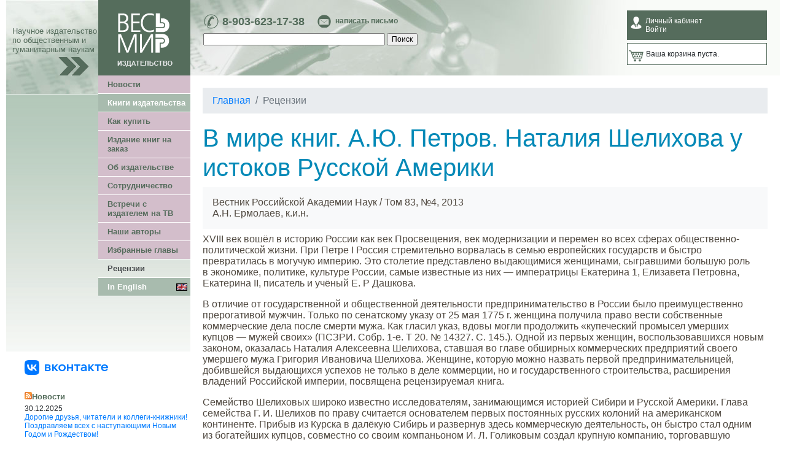

--- FILE ---
content_type: text/html; charset=utf-8
request_url: https://www.vesmirbooks.ru/press/2227/
body_size: 13237
content:
<!DOCTYPE html>
<html lang="ru">
<head>
<meta charset="utf-8">
<title>В мире книг. А.Ю. Петров. Наталия Шелихова у истоков Русской Америки - Издательство Весь Мир</title>
<meta http-equiv="Content-Type" content="text/html; charset=utf-8" />
<meta name="keywords" content="Издательство, Весь Мир, книги, издания, публикации, история, государственное управление, международные отношения, экономика, политология, философия, социология, страноведение, биографии, мемуары, религиоведение, культурология, литература" />
<meta name="description" content="XVIII век вошёл в&nbsp;историю России как век Просвещения, век модернизации и&nbsp;перемен во&nbsp;всех сферах общественно-политической жизни. При Петре I&nbsp;Россия стремительно ворвалась в&nbsp;семью европейских государств и&nbsp;быстро превратилась в&nbsp;могучую империю. Это столетие представлено" />
<script type="text/javascript" data-skip-moving="true">(function(w, d, n) {var cl = "bx-core";var ht = d.documentElement;var htc = ht ? ht.className : undefined;if (htc === undefined || htc.indexOf(cl) !== -1){return;}var ua = n.userAgent;if (/(iPad;)|(iPhone;)/i.test(ua)){cl += " bx-ios";}else if (/Android/i.test(ua)){cl += " bx-android";}cl += (/(ipad|iphone|android|mobile|touch)/i.test(ua) ? " bx-touch" : " bx-no-touch");cl += w.devicePixelRatio && w.devicePixelRatio >= 2? " bx-retina": " bx-no-retina";var ieVersion = -1;if (/AppleWebKit/.test(ua)){cl += " bx-chrome";}else if ((ieVersion = getIeVersion()) > 0){cl += " bx-ie bx-ie" + ieVersion;if (ieVersion > 7 && ieVersion < 10 && !isDoctype()){cl += " bx-quirks";}}else if (/Opera/.test(ua)){cl += " bx-opera";}else if (/Gecko/.test(ua)){cl += " bx-firefox";}if (/Macintosh/i.test(ua)){cl += " bx-mac";}ht.className = htc ? htc + " " + cl : cl;function isDoctype(){if (d.compatMode){return d.compatMode == "CSS1Compat";}return d.documentElement && d.documentElement.clientHeight;}function getIeVersion(){if (/Opera/i.test(ua) || /Webkit/i.test(ua) || /Firefox/i.test(ua) || /Chrome/i.test(ua)){return -1;}var rv = -1;if (!!(w.MSStream) && !(w.ActiveXObject) && ("ActiveXObject" in w)){rv = 11;}else if (!!d.documentMode && d.documentMode >= 10){rv = 10;}else if (!!d.documentMode && d.documentMode >= 9){rv = 9;}else if (d.attachEvent && !/Opera/.test(ua)){rv = 8;}if (rv == -1 || rv == 8){var re;if (n.appName == "Microsoft Internet Explorer"){re = new RegExp("MSIE ([0-9]+[\.0-9]*)");if (re.exec(ua) != null){rv = parseFloat(RegExp.$1);}}else if (n.appName == "Netscape"){rv = 11;re = new RegExp("Trident/.*rv:([0-9]+[\.0-9]*)");if (re.exec(ua) != null){rv = parseFloat(RegExp.$1);}}}return rv;}})(window, document, navigator);</script>


<link href="/bitrix/cache/css/ru/vesmir/kernel_main/kernel_main_v1.css?176362371328845" type="text/css"  rel="stylesheet" />
<link href="https://stackpath.bootstrapcdn.com/bootstrap/4.4.1/css/bootstrap.min.css" type="text/css"  rel="stylesheet" />
<link href="/bitrix/cache/css/ru/vesmir/page_0d1e42fbae507d58bfcf7fabfd518b82/page_0d1e42fbae507d58bfcf7fabfd518b82_v1.css?1763623713875" type="text/css"  rel="stylesheet" />
<link href="/bitrix/cache/css/ru/vesmir/template_0ddacf7da1753100abbeb2265a2b91a2/template_0ddacf7da1753100abbeb2265a2b91a2_v1.css?176362374625457" type="text/css"  data-template-style="true" rel="stylesheet" />



<meta property="article:published_time" content="2013-04-10" />
<meta property="og:url" content="https://www.vesmirbooks.ru/press/2227/" />



<meta property="og:title" content="В мире книг. А.Ю. Петров. Наталия Шелихова у истоков Русской Америки">
<meta property="og:type" content="article">
<meta property="og:image" content="https://www.vesmirbooks.ru/logo-ivm.png">
<meta property="og:url" content="https://www.vesmirbooks.ru/press/2227/">
<meta property="og:description" content="XVIII век вошёл в&nbsp;историю России как век Просвещения, век модернизации и&nbsp;перемен во&nbsp;всех сферах общественно-политической жизни. При Петре I&nbsp;Россия стремительно ворвалась в&nbsp;семью европейских государств и&nbsp;быстро превратилась в&nbsp;могучую империю. Это столетие представлено">
<meta property="og:site_name" content="Издательство Весь Мир">
<link rel="image_src" href="https://www.vesmirbooks.ru/logo-ivm.png" />
<link rel="apple-touch-icon" sizes="180x180" href="/apple-touch-icon.png">
<link rel="icon" type="image/png" sizes="32x32" href="/favicon-32x32.png">
<link rel="icon" type="image/png" sizes="16x16" href="/favicon-16x16.png">
<link rel="manifest" href="/site.webmanifest">
<link rel="mask-icon" href="/safari-pinned-tab.svg" color="#5bbad5">
<meta name="msapplication-TileColor" content="#00aba9">
<meta name="theme-color" content="#ffffff">
<!-- Google Tag Manager -->
<script data-skip-moving="true">(function(w,d,s,l,i){w[l]=w[l]||[];w[l].push({'gtm.start':
new Date().getTime(),event:'gtm.js'});var f=d.getElementsByTagName(s)[0],
j=d.createElement(s),dl=l!='dataLayer'?'&l='+l:'';j.async=true;j.src=
'https://www.googletagmanager.com/gtm.js?id='+i+dl;f.parentNode.insertBefore(j,f);
})(window,document,'script','dataLayer','GTM-5GXGHVR');</script>
<!-- End Google Tag Manager -->
</head>
<body>

<div id="page-wrap">

<table width="100%" border="0" cellpadding="0" cellspacing="0">
<tr>
<td width="150" background="/bitrix/templates/vesmir/img/head1.jpg" valign="bottom">
	<img src="/bitrix/templates/vesmir/img/pix.gif" width="150" height="1" border="0" />
	<div class="slogan">Научное издательство по общественным и гуманитарным наукам</div>
	<div align="right"><img src="/bitrix/templates/vesmir/img/arr1.gif" width="50" height="30" hspace="15" border="0" /></div>
</td>
<td width="150" valign="top" bgcolor="#556c5c">
	<a href="/"><img src="/bitrix/templates/vesmir/img/logo.gif" width="150" height="123" border="0"></a>
</td>
<td class="head" style="padding:0 20px;">

<table width="100%">
<tr>
<td valign="top">

	<div class="contacts-top">
		<table width="100%">
		<tr>
			<td valign="top">
				<div class="phone left"><a href="tel:89036231738">8-903-623-17-38</a></div>
				<div class="email left"><a href="/about/feedback/">написать письмо</a></div>
			</td>
			<td valign="top">
							</td>
		</tr>
		</table>
	</div>

<noindex>
	<div id="title-search">
	<form action="/search/index.php">
		<input id="title-search-input" type="text" name="q" value="" size="40" maxlength="50" autocomplete="off" />&nbsp;<input name="s" type="submit" value="Поиск" />
	</form>
	</div>
</noindex>

</td>
<td width="230">

	<noindex>
	<div class="cabinet">
							<div>Личный кабинет</div>
			<div><a href="/personal/">Войти</a></div>
			</div>

	<div class="cart">
	

	<div>Ваша корзина пуста.</div>
	</div>

	</noindex>


	

</td>
</tr>
</table>

</td></tr>
</table>

<table width="100%" border="0" cellpadding="0" cellspacing="0">
<tr>
<td width="150" height="450" valign="top" class="left_bg1">
<div><img src="/bitrix/templates/vesmir/img/head3.jpg" width="150" height="30" border="0" /></div>
	<div><img src="/bitrix/templates/vesmir/img/pix.gif" width="150" height="1" border="0" /></div>



</td>
<td width="150" valign="top" class="left_bg2">

<table width="100%" border="0" cellpadding="0" cellspacing="0">
<tr><td class="menu-main">
		<div><a href="/news/">Новости</a></div>
		<div class="top"><a href="/books/">Книги издательства</a></div>
		<div><a href="/buy/">Как купить</a></div>
		<div><a href="/publishbook/">Издание книг на заказ</a></div>
		<div><a href="/about/">Об издательстве</a></div>
		<div><a href="/cooperation/">Сотрудничество</a></div>
		<div><a href="/about/meet-the-publisher/">Встречи с издателем на ТВ</a></div>
		<div><a href="/authors/">Наши авторы</a></div>
		<div><a href="/fragments/">Избранные главы</a></div>
		<div class="selected"><a href="/press/">Рецензии</a></div>
		<div class="top"><a href="/en/"><img src="/bitrix/templates/vesmir/img/gb.gif" width="18" height="12" border="0" align="right" vspace="2" />In English</a></div>
</td></tr>
</table>


</td>
<td valign="top" rowspan="2">

<div id="content">





<nav aria-label="breadcrumb" itemprop="https://schema.org/breadcrumb" itemscope itemtype="https://schema.org/BreadcrumbList"><ol class="breadcrumb"><li class="breadcrumb-item" itemprop="itemListElement" itemscope itemtype="https://schema.org/ListItem"><a itemprop="item" href="/" title="Главная"><span itemprop="name">Главная</span></a><meta itemprop="position" content="1" /></li><li class="breadcrumb-item active" aria-current="page" itemprop="itemListElement" itemscope itemtype="https://schema.org/ListItem"><span itemprop="name">Рецензии</span><meta itemprop="position" content="2" /></li></ol></nav>

	<h1>В мире книг. А.Ю. Петров. Наталия Шелихова у истоков Русской Америки</h1>


	<div class="p-3 mb-2 bg-light">
				<div>Вестник Российской Академии Наук / Том 83, №4, 2013</div>
						<div>А.Н. Ермолаев, к.и.н.</div>
				</div>
	




	
<p>XVIII век вошёл в&nbsp;историю России как век Просвещения, век модернизации и&nbsp;перемен во&nbsp;всех сферах общественно-политической жизни. При Петре I&nbsp;Россия стремительно ворвалась в&nbsp;семью европейских государств и&nbsp;быстро превратилась в&nbsp;могучую империю. Это столетие представлено выдающимися женщинами, сыгравшими большую роль в&nbsp;экономике, политике, культуре России, самые известные из&nbsp;них&nbsp;&mdash; императрицы Екатерина&nbsp;1, Елизавета Петровна, Екатерина&nbsp;II, писатель и&nbsp;учёный Е. Р&nbsp;Дашкова.</p>
 
<p>В&nbsp;отличие от&nbsp;государственной и&nbsp;общественной деятельности предпринимательство в&nbsp;России было преимущественно прерогативой мужчин. Только по&nbsp;сенатскому указу от&nbsp;25&nbsp;мая 1775&nbsp;г. женщина получила право вести собственные коммерческие дела после смерти мужа. Как гласил указ, вдовы могли продолжить &laquo;купеческий промысел умерших купцов&nbsp;— мужей своих&raquo; (ПСЗРИ. Собр. 1-е. Т&nbsp;20. №&nbsp;14327. С. 145.). Одной из&nbsp;первых женщин, воспользовавшихся новым законом, оказалась Наталия Алексеевна Шелихова, ставшая во&nbsp;главе обширных коммерческих предприятий своего умершего мужа Григория Ивановича Шелихова. Женщине, которую можно назвать первой предпринимательницей, добившейся выдающихся успехов не&nbsp;только в&nbsp;деле коммерции, но&nbsp;и&nbsp;государственного строительства, расширения владений Российской империи, посвящена рецензируемая книга.</p>
 
<p>Семейство Шелиховых широко известно исследователям, занимающимся историей Сибири и&nbsp;Русской Америки. Глава семейства Г.&nbsp;И.&nbsp;Шелихов по&nbsp;праву считается основателем первых постоянных русских колоний на&nbsp;американском континенте. Прибыв из&nbsp;Курска в&nbsp;далёкую Сибирь и&nbsp;развернув здесь коммерческую деятельность, он&nbsp;быстро стал одним из&nbsp;богатейших купцов, совместно со&nbsp;своим компаньоном И.&nbsp;Л.&nbsp;Голиковым создал крупную компанию, торговавшую американской пушниной. Ему также принадлежит идея создания монопольной купеческой организации, действующей под покровительством российского правительства, наподобие английской Ост-Индской компании.</p>
 
<p>Верным его спутником была жена Наталия Алексеевна. Сведения о&nbsp;ней, её&nbsp;роль в&nbsp;поддержании торговых дел мужа, а&nbsp;затем в&nbsp;создании Российско-американской компании впервые столь детально изучены и&nbsp;представлены в&nbsp;книге. Её&nbsp;автор А.&nbsp;Ю.&nbsp;Петров&nbsp;— ученый, труды которого по&nbsp;истории Русской Америки получили международное признание. Он&nbsp;организатор последних крупных конференций на&nbsp;эту тему, курирует ряд научно-исследовательских центров в&nbsp;стране, деятельность которых связана с&nbsp;изучением истории и&nbsp;современной жизни этого региона, с&nbsp;налаживанием научных контактов с&nbsp;зарубежными специалистами в&nbsp;данной области. Основой его работы над книгой стали письма семьи Шелиховых, в&nbsp;том числе самой Наталии Алексеевны. Автору пришлось изучить десятки фондов отечественных федеральных и&nbsp;региональных архивов, а&nbsp;также документы зарубежных архивов и&nbsp;библиотек. Все, кто занимался изучением межличностных семейных отношений в&nbsp;XVIII&nbsp;в., знают, что круг источников по&nbsp;этой проблеме крайне ограничен. Частная переписка сохранялась лишь в&nbsp;семейных архивах и&nbsp;очень редко оказывалась доступной для историков. Поэтому профессионализм исследователя заключается не&nbsp;только в&nbsp;том, чтобы выявить эти источники, но&nbsp;и&nbsp;в&nbsp;том, чтобы получить из&nbsp;них максимальную информацию. На&nbsp;наш взгляд, А.&nbsp;Ю.&nbsp;Петрову удалось учесть особенности анализируемого им&nbsp;круга источников и&nbsp;извлечь из&nbsp;них сведения, позволившие восстановить «тёмные пятна» и&nbsp;показать роль этой женщины в&nbsp;истории Сибири и&nbsp;Русской Америки.</p>
 
<p>Недостаток источников, однако, не&nbsp;позволил автору сделать однозначные выводы относительно происхождения героини книги. Ему удалось локализовать две версии: по&nbsp;одной из&nbsp;них Наталия Алексеевна была дочерью охотского штурмана Алексея Кожевина, по&nbsp;другой&nbsp;— внучкой богатого купца Н.&nbsp;А.&nbsp;Трапезникова. Хотя обе версии подкреплены в&nbsp;основном косвенными данными, методология, предложенная А.&nbsp;Ю.&nbsp;Петровым (с. 29-31), может служить примером проведения подобного анализа.</p>
 
<p>Гораздо больше сохранилось источников, касавшихся совместной жизни супругов Шелиховых. В&nbsp;1783-1786&nbsp;гг. они совершили знаменитое путешествие из&nbsp;Охотска на&nbsp;остров Кадьяк, где была основана главная база торгово-промысловой компании. Наталия Алексеевна разделила со&nbsp;своим мужем все трудности длительного и&nbsp;опасного путешествия. С&nbsp;собой они взяли сына Михаила, в&nbsp;Иркутске остались две дочери&nbsp;— Анна и&nbsp;Екатерина. Во&nbsp;время экспедиции у&nbsp;Шелиховых родилась дочь Авдотья (Евдокия). К&nbsp;несчастью, сразу после возвращения из&nbsp;Америки их&nbsp;сын умер.</p>
 
<p>Главным результатом экспедиции стало прочное овладение островом Кадьяк и&nbsp;устройство там первых постоянных русских поселений. Отношения с&nbsp;аборигенами складывались непросто, русским первопроходцам пришлось даже вступать в&nbsp;военные действия с&nbsp;эскимосами. Однако вскоре мир наладился, в&nbsp;этом была и&nbsp;заслуга Наталии Алексеевны. Она стала крёстной матерью одной из&nbsp;девочек, родившихся от&nbsp;смешанного брака. Во&nbsp;время пребывания на&nbsp;Кадьяке Шелихова вела некоторые коммерческие дела, распоряжалась имуществом, хранившимся на&nbsp;складах. Уже тогда она стала приобретать навыки предпринимательской деятельности.</p>
 
<p>После возвращения из&nbsp;экспедиции Шелиховы вели активную деятельность, направленную на&nbsp;закрепление успехов своей компании и&nbsp;получение льгот и&nbsp;привилегий от&nbsp;правительства. Они сумели добиться поддержки некоторых влиятельных сановников, но&nbsp;императрица Екатерина II&nbsp;отказала&nbsp;им. Она считала, что «торговать дело иное, завладеть дело другое», полагая, что невозможно соединить государственную и&nbsp;коммерческую деятельность в&nbsp;лице одной компании, как это видели супруги Шелиховы.</p>
 
<p>Отказ императрицы не&nbsp;разочаровал Шелиховых, и&nbsp;вскоре сфера деятельности их&nbsp;предприятия охватила почти все Алеутские острова, часть полуострова Аляска и&nbsp;северо-западное побережье Америки. В&nbsp;эти годы (1789-1794) Н.&nbsp;А.&nbsp;Шелихова совершенствовала свои знания в&nbsp;области коммерции. Во&nbsp;время постоянных разъездов мужа по&nbsp;городам Сибири она вела все торговые дела в&nbsp;Иркутске: получала и&nbsp;продавала пушнину, организовывала перевозки грузов, занималась заготовкой припасов для колоний. Она сумела наладить деловые и&nbsp;партнёрские контакты, в&nbsp;частности, установила тесные дружественные отношения с&nbsp;семейством иркутского генерал-губернатора И.&nbsp;A. Пиля.</p>
 
<p>1795-й год мог перечеркнуть все надежды и&nbsp;планы Шелиховых. Глава семейства неожиданно заболел и&nbsp;умер, но&nbsp;Наталия Алексеевна продолжила дело, хотя, чтобы занять место мужа в&nbsp;его коммерческих делах, ей&nbsp;пришлось «доказывать свою компетентность буквально всем&nbsp;— от&nbsp;мореходов до&nbsp;непосредственных партнёров Шелихова» (с.&nbsp;100).</p>
 
<p>Ключевым моментом всей предпринимательской деятельности Н.&nbsp;А.&nbsp;Шелиховой является создание в&nbsp;конце XVIII&nbsp;в. единой монопольной акционерной организации&nbsp;— Российско-американской компании, которая соединила в&nbsp;себе «торговлю» и&nbsp;«владение», то&nbsp;есть предпринимательство и&nbsp;власть. Симбиоз получился уникальный. Компания была коммерческим предприятием, но&nbsp;выполняла государственные задачи. На&nbsp;первом этапе она сумела значительно расширить не&nbsp;только сферу своей торговой деятельности, но&nbsp;и&nbsp;владения империи вплоть до&nbsp;Калифорнии и&nbsp;Гавайских островов. В&nbsp;книге детально прослеживается процесс создания компании и&nbsp;роль в&nbsp;этом Н.&nbsp;А.&nbsp;Шелиховой, которая позднее была возведена в&nbsp;дворянство Российской империи.</p>
 
<p>Последние годы жизни Наталия Алексеевна провела в&nbsp;европейской части России, жила в&nbsp;Санкт-Петербурге, Москве, Великом Устюге, умерла в&nbsp;марте 1810&nbsp;г, однако клан Шелиховых ещё долго занимал лидирующие позиции в&nbsp;Российско-американской компании.</p>
 
<p>Ценность книги А.&nbsp;Ю.&nbsp;Петрова в&nbsp;том, что он&nbsp;изучил становление российско-американских отношений на&nbsp;севере Тихого океана, выявил и&nbsp;охарактеризовал тенденции развития Азиатско-Тихоокеанского региона. Этот факт отмечен в&nbsp;предисловии к&nbsp;книге, которое написал доктор экономических Д.&nbsp;Ю.&nbsp;Шелехов, подчеркнув, что «на&nbsp;современном этапе Президент РФ&nbsp;В.&nbsp;В. Путин придаёт приоритетное значение дальневосточным и&nbsp;восточносибирским просторам» (с.&nbsp;8). Монография прекрасно иллюстрирована, в&nbsp;том числе и&nbsp;фотографиями, сделанными автором. В&nbsp;приложениях опубликованы документы, относящиеся к&nbsp;клану Шелиховых, и&nbsp;письма героини книги, многие из&nbsp;которых публикуются впервые.</p>
 
<p>В&nbsp;заключение следует отметить, что монография А.&nbsp;Ю.&nbsp;Петрова представляет большой интерес для историков и&nbsp;для широкого круга читателей. Изложенный в&nbsp;ней материал вносит вклад в&nbsp;дальнейшее изучение роли женщины в&nbsp;истории в&nbsp;целом и&nbsp;конкретно в&nbsp;истории Русской Америки. Источниковедческие сведения, представленные в&nbsp;книге, на&nbsp;наш взгляд, будут полезны в&nbsp;университетских курсах лекций, которые читаются в&nbsp;ряде российских и&nbsp;зарубежных центров.</p>







<div class="catalog-section two-col">
<div class="row">

<div id="bx_3966226736_1732" class="item">

	<table cellspacing="0" cellpadding="0" border="0">
	<tr>

	<td style="vertical-align:top">
                
                <div class="cover">
					<a href="/book/9785777705419/"><img border="0" src="/upload/resize_cache/iblock/de7/150_150_1/978-5-7777-0541-9.jpg" width="102" height="150" alt="Наталия Шелихова у истоков Русской Америки" title="Наталия Шелихова у истоков Русской Америки" /></a>
				</div>

	</td>
	
	<td style="vertical-align:top">

		<div class="title"><a href="/book/9785777705419/">Наталия Шелихова у истоков Русской Америки</a></div>
		
		<div class="descr">
				
					<div>
						Петров А.Ю.						</div>	
					<div>
						2012							г.						</div>	
				</div>	
	
					
			
			
							
			
																	
				<div class="offer-type-pdf">

															<div>
													<span class="catalog-price"><nobr>225 <span class="rouble">Р</span></nobr></span>
												</div>
									
				</div>
				
								
							
	</td>
	</tr>
	</table>
</div>

</div>
<div class="clear"></div>
</div>

	



<noindex>
<div class="ya-share2" data-curtain data-shape="round" data-limit="0" data-more-button-type="long" data-services="vkontakte,facebook,odnoklassniki,telegram"></div>
</noindex>




	<div class="header">Другие рецензии на эту книгу</div>

<div class="news-list">

<ul>
<li class="item" id="bx_651765591_2918">
								<div><a href="/press/2918/">А. Ю. Петров. Наталия Шелихова у истоков Русской Америки</a></div>
							
				<div>
		Журнал «Вопросы истории», №1, 2014, Рубрика «Историография», с. 166-169		</div>
	
</li>
<li class="item" id="bx_651765591_2919">
								<div><a href="/press/2919/">Рецензия. Петров А.Ю. Наталия Шелихова у истоков Русской Америки</a></div>
							
				<div>
		Журнал «Проблемы Дальнего Востока», №3, 2013		</div>
	
</li>
<li class="item" id="bx_651765591_2920">
								<div><a href="/press/2920/">Рецензия. Петров А.Ю. Наталья Шелихова у истоков Русской Америки</a></div>
							
				<div>
		Журнал «Гуманитарные науки в Сибири», №3, 2013, с.114-115		</div>
	
</li>
<li class="item" id="bx_651765591_5104">
								<div><a href="/press/5104/">Рецензия на монографию А.Ю. Петрова «Наталия Шелихова у истоков русской Америки»</a></div>
							
				<div>
		Журнал для ученых «Клио», №4 (88) 2014, с. 138-140		</div>
	
</li>
<li class="item" id="bx_651765591_2226">
								<div><a href="/press/2226/">Рецензия на книгу А.Ю. Петрова «Наталия Шелихова у истоков Русской Америки»</a></div>
							
				<div>
		Вестник КРАУНЦ, №1 (21) 2013, серия «Гуманитарные науки»		</div>
	
</li>
</ul>

	</div>




</div>
</td>


</tr>

<tr>
<td colspan="2" valign="top" align="right">
<div class="left-col-bottom">

<br />

<div>
<a class="TopHomeLink" href="https://vk.com/vesmirbooks" target="_blank" aria-label="«Весь Мир» ВКонтакте">
      <svg width="136" height="24" fill="none" xmlns="http://www.w3.org/2000/svg"><g clip-path="url(#new_logo_vk_with_text__a)"><g clip-path="url(#new_logo_vk_with_text__b)"><path fill-rule="evenodd" clip-rule="evenodd" d="M67 12.5c0 3.34-2.43 5.5-5.88 5.5-3.45 0-5.88-2.16-5.88-5.5S57.67 7 61.12 7C64.57 7 67 9.16 67 12.5zm-9.22 0c0 2.07 1.35 3.5 3.34 3.5s3.34-1.43 3.34-3.5-1.35-3.45-3.34-3.45-3.34 1.38-3.34 3.45zm-17.03-.21c.95-.44 1.56-1.18 1.56-2.33 0-1.73-1.58-2.96-3.87-2.96h-5.27v11h5.5c2.37 0 4.02-1.29 4.02-3.05 0-1.33-.87-2.32-1.94-2.66zM35.6 9.01h2.83c.85 0 1.44.5 1.44 1.2s-.6 1.2-1.44 1.2h-2.83V9zM38.67 16h-3.06V13.3h3.06c.96 0 1.59.55 1.59 1.36 0 .8-.63 1.33-1.59 1.33zM51.84 18h3.19l-5.06-5.71L54.61 7h-2.9l-3.68 4.27h-.6V7H45v11h2.44v-4.38h.59l3.8 4.38zM76.47 7v4.34h-4.93V7H69.1v11h2.43v-4.44h4.93V18h2.43V7h-2.43zM86.9 18h-2.44V9.22h-3.8V7H90.7v2.22h-3.8V18zm9.7-11c-2.14 0-4.02.89-4.57 2.8l2.24.37a2.38 2.38 0 012.2-1.25c1.33 0 2.12.9 2.22 2.33h-2.37c-3.23 0-4.84 1.42-4.84 3.45 0 2.05 1.59 3.3 3.83 3.3 1.8 0 3-.82 3.53-1.73l.5 1.73h1.8v-6.18c0-3.19-1.73-4.82-4.54-4.82zm-.72 9.16c-1.19 0-1.95-.61-1.95-1.57 0-.84.62-1.43 2.48-1.43h2.3c0 1.8-1.14 3-2.83 3zM113.73 18h-3.2l-3.8-4.38h-.6V18h-2.42V7h2.43v4.27h.59L110.4 7h2.9l-4.63 5.29 5.05 5.71zm4.27 0h2.44V9.22h3.8V7H114.2v2.22h3.8V18zm12.3-11c3.33 0 5.7 2.2 5.7 5.37 0 .3-.02.55-.04.79h-8.84c.23 1.69 1.46 2.83 3.32 2.83 1.29 0 2.3-.55 2.83-1.33l2.29.38c-.83 2.1-2.98 2.96-5.27 2.96-3.34 0-5.71-2.18-5.71-5.5s2.37-5.5 5.71-5.5zm3.06 4.25A3.06 3.06 0 00130.29 9a3 3 0 00-3.02 2.25h6.09z" fill="currentColor"></path><path d="M11.5 24h1c5.44 0 8.15 0 9.83-1.68C24 20.64 24 17.92 24 12.5v-1.02c0-5.4 0-8.12-1.67-9.8C20.65 0 17.93 0 12.5 0h-1C6.06 0 3.35 0 1.67 1.68 0 3.36 0 6.08 0 11.5v1.02c0 5.4 0 8.12 1.68 9.8C3.36 24 6.08 24 11.5 24z" fill="#07F"></path><path d="M12.77 17.29c-5.47 0-8.59-3.75-8.72-9.99h2.74c.09 4.58 2.11 6.52 3.71 6.92V7.3h2.58v3.95c1.58-.17 3.24-1.97 3.8-3.95h2.58a7.62 7.62 0 01-3.51 4.98 7.9 7.9 0 014.11 5.01h-2.84a4.94 4.94 0 00-4.14-3.57v3.57h-.31z" fill="#fff"></path></g></g><defs><clipPath id="new_logo_vk_with_text__a"><path fill="#fff" transform="translate(.001)" d="M0 0h136v24H0z"></path></clipPath><clipPath id="new_logo_vk_with_text__b"><path fill="#fff" transform="translate(0 -12)" d="M0 0h136v48H0z"></path></clipPath></defs></svg>
    </a>
</div>



<br />

<br />
<a href="/news/rss/"><img src="/bitrix/templates/vesmir/img/rss12.gif" width="12" height="12" border="0" align="left" /></a>
<div class="news-right-head">Новости</div>
<div class="news-right">

	<p>
				<div>30.12.2025</div>
		
	<div><a href="/news/5267/">Дорогие друзья, читатели и коллеги-книжники! Поздравляем всех с наступающими Новым Годом и Рождеством!</a></div>
		
		</p>
	<p>
				<div>28.12.2025</div>
		
	<div><a href="/news/5266/">США меняют облик. Об этом новая книга исследовательницы из Института США и Канады РАН Марины Черных</a></div>
		
		</p>
	<p>
				<div>27.12.2025</div>
		
	<div><a href="/news/5265/">Не хватает нефти? Вам заменят, но за это надо платить! Примерно об этом новая книга Михаила Синицына из ИМЭМО РАН.</a></div>
		
		</p>
	<p>
				<div>26.12.2025</div>
		
	<div><a href="/news/5264/">«У нас должно быть больше людей», считает Путин. А какова общая картина в мире? О демографии.</a></div>
		
		</p>
	<p>
				<div>24.12.2025</div>
		
	<div><a href="/news/5263/">Книга д.и.н. А.Г. Матвеевой &quot;Рождение империи. Эволюция системы власти в Германии в 1890–1914 гг.&quot;  помогает понять как возникла та могучая держава, которая самым трагическим образом во многом определила ход мировой истории в 20 веке</a></div>
		
		</p>
	<p>
				<div>24.12.2025</div>
		
	<div><a href="/news/5262/">Вышел в свет очередной «Американский ежегодник 2025» (АЕ 2025)</a></div>
		
		</p>
</div>


<br />

</div>

</td>
</tr>
</table>


<div id="footer">

	<div id="footer-middle-col-wrap">
	<div id="footer-middle-col">
		<div class="icons">
				<a href="https://ru.wikipedia.org/wiki/%C2%E5%F1%FC_%EC%E8%F0_(%E8%E7%E4%E0%F2%E5%EB%FC%F1%F2%E2%EE)" target="_blank" title="Wikipedia"><img src="/bitrix/templates/vesmir/img/icon-wikipedia.png" width="32" height="32" border="0" alt="Wikipedia" /></a>
		<a href="https://www.vesmirbooks.ru/news/rss/" title="RSS"><img src="/bitrix/templates/vesmir/img/icon-rss.png" width="32" height="32" border="0" alt="RSS" /></a>
		</div>
	</div>
	</div>

	<div id="footer-left-col">
		<p>© 2003—2026. Издательство «Весь Мир».
  <br />
 Все права защищены.</p>

<p>При использовании материалов в интернете гиперссылка на <a href="http://www.vesmirbooks.ru" >www.vesmirbooks.ru</a> обязательна.</p>

<p><a href="/privacy-policy/">Политика конфиденциальности</a></p>
	</div>

	<div id="footer-right-col">
		<p class="phone"><a href="tel:89036231738">8-903-623-17-38</a></p>
<p class="email"><a href="/about/feedback/">отправить email</a></p>
	</div>

	<div class="clear"></div>
</div>

</div>

<script type="text/javascript">if(!window.BX)window.BX={};if(!window.BX.message)window.BX.message=function(mess){if(typeof mess=='object') for(var i in mess) BX.message[i]=mess[i]; return true;};</script>
<script type="text/javascript">(window.BX||top.BX).message({'JS_CORE_LOADING':'Загрузка...','JS_CORE_NO_DATA':'- Нет данных -','JS_CORE_WINDOW_CLOSE':'Закрыть','JS_CORE_WINDOW_EXPAND':'Развернуть','JS_CORE_WINDOW_NARROW':'Свернуть в окно','JS_CORE_WINDOW_SAVE':'Сохранить','JS_CORE_WINDOW_CANCEL':'Отменить','JS_CORE_WINDOW_CONTINUE':'Продолжить','JS_CORE_H':'ч','JS_CORE_M':'м','JS_CORE_S':'с','JSADM_AI_HIDE_EXTRA':'Скрыть лишние','JSADM_AI_ALL_NOTIF':'Показать все','JSADM_AUTH_REQ':'Требуется авторизация!','JS_CORE_WINDOW_AUTH':'Войти','JS_CORE_IMAGE_FULL':'Полный размер'});</script>
<script type="text/javascript">(window.BX||top.BX).message({'LANGUAGE_ID':'ru','FORMAT_DATE':'DD.MM.YYYY','FORMAT_DATETIME':'DD.MM.YYYY HH:MI:SS','COOKIE_PREFIX':'BITRIX_SM','SERVER_TZ_OFFSET':'10800','SITE_ID':'ru','SITE_DIR':'/','USER_ID':'','SERVER_TIME':'1768990671','USER_TZ_OFFSET':'0','USER_TZ_AUTO':'Y','bitrix_sessid':'8f918e1b7236581ba7ba247f5914ba2d'});</script><script type="text/javascript"  src="/bitrix/cache/js/ru/vesmir/kernel_main/kernel_main_v1.js?1763634424294511"></script>
<script type="text/javascript" src="https://code.jquery.com/jquery-3.4.1.min.js"></script>
<script type="text/javascript" src="https://stackpath.bootstrapcdn.com/bootstrap/4.4.1/js/bootstrap.min.js"></script>
<script type="text/javascript">BX.setJSList(['/bitrix/js/main/core/core.js','/bitrix/js/main/core/core_ajax.js','/bitrix/js/main/core/core_window.js','/bitrix/js/main/core/core_popup.js','/bitrix/js/main/core/core_date.js','/bitrix/js/main/utils.js','/bitrix/js/main/core/core_fx.js','/bitrix/templates/vesmir/libs/featherlight/featherlight.min.js','/bitrix/templates/vesmir/js/script.js','/bitrix/components/bitrix/search.title/script.js']); </script>
<script type="text/javascript">BX.setCSSList(['/bitrix/js/main/core/css/core.css','/bitrix/js/main/core/css/core_popup.css','/bitrix/js/main/core/css/core_date.css','/bitrix/components/bitrix/system.pagenavigation/templates/modern/style.css','/bitrix/templates/vesmir/libs/featherlight/featherlight.min.css','/bitrix/components/bitrix/search.title/templates/.default/style.css','/bitrix/templates/vesmir/styles.css','/bitrix/templates/vesmir/template_styles.css']); </script>
<script type="text/javascript"  src="/bitrix/cache/js/ru/vesmir/template_6838943e033432ffad720c886d732973/template_6838943e033432ffad720c886d732973_v1.js?176362371321218"></script>

<script>
	BX.ready(function(){
		new JCTitleSearch({
			'AJAX_PAGE' : '/press/2227/?ID=2227',
			'CONTAINER_ID': 'title-search',
			'INPUT_ID': 'title-search-input',
			'MIN_QUERY_LEN': 2
		});
	});
</script>
<script src="https://yastatic.net/share2/share.js"></script>
</body>
</html>


--- FILE ---
content_type: text/css
request_url: https://www.vesmirbooks.ru/bitrix/cache/css/ru/vesmir/template_0ddacf7da1753100abbeb2265a2b91a2/template_0ddacf7da1753100abbeb2265a2b91a2_v1.css?176362374625457
body_size: 5621
content:


/* Start:/bitrix/templates/vesmir/libs/featherlight/featherlight.min.css?15261229873982*/
@-webkit-keyframes a{0%{-webkit-transform:rotate(0deg);transform:rotate(0deg)}to{-webkit-transform:rotate(1turn);transform:rotate(1turn)}}@keyframes a{0%{-webkit-transform:rotate(0deg);transform:rotate(0deg)}to{-webkit-transform:rotate(1turn);transform:rotate(1turn)}}.featherlight-loading .featherlight-content{-webkit-animation:a 1s infinite linear;animation:a 1s infinite linear;background:transparent;border:8px solid #8f8f8f;border-left-color:#fff;border-radius:80px;width:80px;height:80px;min-width:0}.featherlight-loading .featherlight-content>*{display:none!important}.featherlight-loading .featherlight-close,.featherlight-loading .featherlight-inner{display:none}@media{html.with-featherlight{overflow:hidden}.featherlight{display:none;position:fixed;top:0;right:0;bottom:0;left:0;z-index:2;text-align:center;white-space:nowrap;background:#333;background:transparent}.featherlight:last-of-type{background:hsla(0,0%,60%,.8)}.featherlight:before{content:"";display:inline-block;height:100%;vertical-align:middle}.featherlight .featherlight-content{position:relative;text-align:left;vertical-align:middle;display:inline-block;overflow:auto;margin-left:5%;margin-right:5%;max-height:95%;background:#fff;cursor:auto;white-space:normal}.featherlight .featherlight-inner{display:block}.featherlight link.featherlight-inner,.featherlight script.featherlight-inner,.featherlight style.featherlight-inner{display:none}.featherlight .featherlight-close-icon{position:absolute;z-index:1;top:0;right:0;line-height:40px;width:40px;cursor:pointer;text-align:center;font-family:Arial,sans-serif;background:#f0f0f0;color:#222;border:none;padding:0;font-size:18px}.featherlight .featherlight-close-icon:hover{background:#e4e4e4}.featherlight .featherlight-close-icon::-moz-focus-inner{border:0;padding:0}.featherlight .featherlight-image{width:100%}.featherlight-iframe .featherlight-content{border-bottom:0;padding:0;-webkit-overflow-scrolling:touch;overflow-y:scroll}.featherlight iframe{border:none}.featherlight *{box-sizing:border-box}.featherlight-next,.featherlight-previous{display:block;position:absolute;top:40px;right:0;bottom:0;cursor:pointer;-webkit-touch-callout:none;-webkit-user-select:none;-moz-user-select:none;-ms-user-select:none;user-select:none;background:transparent;width:40px;-webkit-tap-highlight-color:rgba(255,255,255,0)}.featherlight-previous{left:0}.featherlight-next span,.featherlight-previous span{display:none;position:absolute;top:50%;left:0;width:100%;text-align:center;font-size:28px;line-height:60px;margin-top:-50px;text-shadow:0 0 5px #fff;font-style:normal;font-weight:400;background:hsla(0,0%,94%,.7);color:#222}.featherlight-next span{right:0;left:auto}.featherlight-next:hover span,.featherlight-previous:hover span{display:inline-block}.featherlight-first-slide.featherlight-last-slide .featherlight-next,.featherlight-first-slide.featherlight-last-slide .featherlight-previous,.featherlight-loading .featherlight-next,.featherlight-loading .featherlight-previous,.featherlight-swipe-aware .featherlight-next,.featherlight-swipe-aware .featherlight-previous{display:none}.featherlight-counter{top:0}.featherlight-caption,.featherlight-counter{position:absolute;left:0;background:hsla(0,0%,100%,.9);color:#222;line-height:40px;padding:0 10px;font-family:Arial,Helvetica,sans-serif;font-size:12px}.featherlight-caption{bottom:0;width:100%;white-space:nowrap;overflow:hidden;text-overflow:ellipsis}}@media only screen and (max-width:1024px){.featherlight .featherlight-content{margin-left:5%;margin-right:5%;max-height:98%}.featherlight-next,.featherlight-previous{top:10px;right:0}.featherlight-previous{left:0}}@media print{html.with-featherlight>*>:not(.featherlight){display:none}}@media only screen and (max-device-width:1024px){.featherlight-next:hover,.featherlight-previous:hover{background:none}.featherlight-next span,.featherlight-previous span{display:block}}@media only screen and (max-width:480px){.featherlight-caption{display:none}}
/* End */


/* Start:/bitrix/components/bitrix/search.title/templates/.default/style.css?15315694382108*/
div.title-search-result {
	border:1px solid #c6c6c6;
	display:none;
	overflow:hidden;
	z-index:205;
}

table.title-search-result {
	border-collapse: collapse;
	border:none;
	width:10%;
}

table.title-search-result th {
	background-color:#F7F7F7;
	border-right:1px solid #e8e8e8;
	color:#949494;
	font-weight:normal;
	padding-top:2px;
	padding-bottom:2px;
	padding-left:14px;
 	padding-right:12px;
	text-align:right;
	vertical-align:top;
	white-space:nowrap;
	width:1%;
}

table.title-search-result td {
	background-color:white;
	color:black;
	font-weight:normal;
	padding-top:2px;
	padding-bottom:2px;
	text-align:left;
	white-space:nowrap;
}

table.title-search-result td.title-search-item {
	padding-left:8px;
	padding-right:15px;
}

table.title-search-result td.title-search-item a {
	padding-left:4px;
	padding-right:15px;
	text-decoration: none;
	color:black;
	vertical-align:top;
	display:block;
}

table.title-search-result td.title-search-item img {
	vertical-align:top;
}

table.title-search-result td.title-search-item b {
	color:#cf0000;
	font-weight:normal;
}

table.title-search-result tr.title-search-selected td
,table.title-search-result tr.title-search-selected a
,table.title-search-result tr.title-search-selected td.title-search-more a
{
	background-color:#fff2be;
}

table.title-search-result td.title-search-more {
	font-size:11px;
	font-weight:normal;
	padding-right:15px;
	padding-left:24px;
	padding-top:0px;
}

table.title-search-result td.title-search-more a
{
	padding-left:12px;
	padding-right:15px;
	text-decoration:none;
	color:#999999;
}

table.title-search-result td.title-search-all {
	padding-left:24px;
	padding-right:15px;
}

table.title-search-result td.title-search-all a
{
	padding-left:4px;
	text-decoration:none;
	color:#808080;
}

table.title-search-result td.title-search-separator
, table.title-search-result th.title-search-separator {
	padding-top:0px;
	padding-bottom:0px;
	font-size:4px;
}

div.title-search-fader {
	display:none;
	background-image: url('/bitrix/components/bitrix/search.title/templates/.default/images/fader.png');
	background-position: right top;
	background-repeat: repeat-y;
	position:absolute;
}
/* End */


/* Start:/bitrix/templates/vesmir/styles.css?1536924587406*/
body {margin:0; padding:0;}
body, td {font: normal 12px Arial, Helvetica, sans-serif;}

/*
a {color:#0489B7}
a:hover {color:#7b5282}
a.selected {color:#7b5282}
*/

h1, h2, h3, h4, h5, h6 {
	/*font-family: Georgia, sans-serif;*/
	/*font-family: "PT Serif", Georgia, sans-serif;*/
	font-family: "PT Sans Caption", "PT Sans", Arial, sans-serif;
	font-weight: normal;
	color: #0489B7;
	/*line-height:110%;*/
}

/* End */


/* Start:/bitrix/templates/vesmir/template_styles.css?153699961117262*/
/* FONTS */

/*
@font-face {
        font-family: 'PT Serif';
        src:url('/bitrix/templates/vesmir/fonts/ptserif_regular.eot?') format('eot'),
                url('/bitrix/templates/vesmir/fonts/ptserif_regular.otf') format('otf'),
                url('/bitrix/templates/vesmir/fonts/ptserif_regular.ttf') format('truetype'),
                url('/bitrix/templates/vesmir/fonts/ptserif_regular.svg#PTSerif-Regular') format('svg');
}

@font-face {
        font-family: 'PT Serif';
        src:url('/bitrix/templates/vesmir/fonts/ptserif_bold.eot?') format('eot'),
                url('/bitrix/templates/vesmir/fonts/ptserif_bold.otf') format('otf'),
                url('/bitrix/templates/vesmir/fonts/ptserif_bold.ttf') format('truetype'),
                url('/bitrix/templates/vesmir/fonts/ptserif_bold.svg#PTSerif-Bold') format('svg');
        font-style: normal;
        font-weight: bold;
}
*/

@font-face {
	font-family: 'PT Sans';
	src: url('/bitrix/fonts/pt_sans-regular.ttf');
}

@font-face {
	font-family: 'PT Sans';
	src: url('/bitrix/fonts/pt_sans-italic.ttf');
        font-style: italic;
}

@font-face {
	font-family: 'PT Sans';
	src: url('/bitrix/fonts/pt_sans-bold.ttf');
        font-style: italic;
        font-weight: bold;
}

@font-face {
	font-family: 'PT Sans Caption';
	src: url('/bitrix/fonts/pt_sans-caption-regular.ttf');
}



@font-face {
	font-family: 'PTRoubleSans';
	src: url('/bitrix/templates/vesmir/fonts/PTRoubleSans.eot?') format('eot'),
	     url('/bitrix/templates/vesmir/fonts/PTRoubleSans.otf')  format('opentype'),
	     url('/bitrix/templates/vesmir/fonts/PTRoubleSans.woff') format('woff'),
	     url('/bitrix/templates/vesmir/fonts/PTRoubleSans.ttf')  format('truetype'),
	     url('/bitrix/templates/vesmir/fonts/PTRoubleSans.svg#PTRoubleSans') format('svg');
}

@font-face {
	font-family: 'rub-arial-regular';
	src: url('/bitrix/templates/vesmir/fonts/rub-arial-regular.woff2'),url('/bitrix/templates/vesmir/fonts/rub-arial-regular.woff'),url('/bitrix/templates/vesmir/fonts/rub-arial-regular.ttf');
}

/* END FONTS */


/* Bootstrap custom */

.form-control {
  height: calc(3rem + 2px);
  padding: .75rem .75rem;
  border-radius: 0;
}

form .btn {
  padding: .75rem 1.5rem;
}

.btn {
  border-radius: 0;
}

.alert {
  border-radius: 0;
}

.badge {
  font-weight: normal;
  border-radius: 0;
}

.breadcrumb {
  border-radius: 0;
}

/***/

.errortext {color:red;}
.notetext {color:green;}
.starrequired {color:red;}

.left {float:left;}
.right {float:right;}
.clear {clear:both;}

#page-wrap {min-width:780px; max-width:1260px; margin:0 auto; background-color:#FFF;}

#content {padding:20px;}

/*#content, #content td {font: normal 16px "PT Serif",Georgia,Arial,sans-serif; color:#504940;}*/

#content, #content td {font: normal 16px "PT Sans",Arial,sans-serif; color:#504940;}


#content.personal, #content.personal td {font: normal 14px Arial, Helvetica, sans-serif;}

#footer {background-color:#556D5C; color:#FFF; padding:20px 30px;}
#footer a {color:#FFF;}
#footer a:hover {color:#B6BEB9;}
#footer p {margin-top:0;}
#footer .icons img {margin-right:10px;}
#footer .phone {font-size:16px; background: url('/bitrix/templates/vesmir/img/icon-phone2.png') no-repeat; padding:3px 20px 3px 30px;}
#footer .phone a {text-decoration:none;}
#footer .email {background: url('/bitrix/templates/vesmir/img/icon-email2.png') 0px 0px no-repeat; padding:4px 0 4px 30px;}
#footer .address {background: url('/bitrix/templates/vesmir/img/icon-address2.png') 0px 0px no-repeat; padding:4px 0 4px 30px;}

#footer-left-col {float:left; width:30%; margin-left:-100%;}
#footer-right-col {float:left; width:30%; margin-left:-30%;}
#footer-middle-col-wrap {float:left; width:100%;}
#footer-middle-col {margin:0 30%; text-align:center;}

/*.rouble {font-family:"PTRoubleSans" !important;}*/
.rouble {font-family: 'rub-arial-regular'!important;}

.contacts-top {margin:5px 0 5px 0; color:#556D5C;}
.contacts-top a {color:#556D5C;}
.contacts-top a:hover {color:#253D2C;}
.contacts-top .phone {font: bold 18px Arial, Helvetica, sans-serif; color:#556D5C; background: url('/bitrix/templates/vesmir/img/icon-phone.png') no-repeat; padding:2px 20px 2px 30px;}
.contacts-top .phone a {text-decoration:none;}
.contacts-top .email {font-weight:bold; background: url('/bitrix/templates/vesmir/img/icon-email.png') no-repeat; padding:4px 0 4px 30px;}
.contacts-top .address {margin-top:5px;}

.cabinet {background: #556C5C url('/bitrix/templates/vesmir/img/icon-user.png') 5px 10px no-repeat; color:#FFF; padding:10px 5px 10px 30px;}
.cabinet a {color:#FFF;}
.cabinet a:hover {color:#A8BBAE;}

.cart {background:#FFF url('/bitrix/templates/vesmir/img/icon-cart.png') 2px 8px no-repeat; border:1px solid #556C5C; padding:10px 5px 10px 30px; margin-top:5px;}

.news-list .date {font: normal 12px Arial, Helvetica, sans-serif;}
.news-list h3 {margin:5px 0; padding:0;}
.news-list .image img {float:left; margin:0 10px 5px 0;}
.news-list p {margin:0; padding:0;}
.news-list li {margin-bottom:10px;}

.authors-list .item {margin-bottom:40px;}
.authors-list .right-col-wrapper{float:left; width:100%;}
.authors-list .right-col {margin-left:150px;}
.authors-list .left-col {float:left; width:150px; margin-left:-100%;}
.authors-list h3 {margin:0 0 5px; padding:0;}
.authors-list p {margin:0; padding:0;}

.author .image img {float:left; margin:0 15px 10px 0;}


.fragments-list .image img {float:left; margin:0 10px 5px 0;}
.fragments-list ul {overflow: auto; margin-left:1em; padding-left:1.5em;}

.two-col {width:100%;}
.two-col .row {display:table; width:100%; margin-bottom:20px;}
.two-col .item {display:table-cell; width:50%; vertical-align:top; margin:0; padding:10px;}
.two-col .item.selected {background-color:#F4F6F2;}

.cover {margin-right:10px;}
.cover img {border:1px solid #A8BBAE; -moz-box-shadow: 3px 3px 5px 6px #A8BBAE; -webkit-box-shadow: 3px 3px 3px 0px #A8BBAE; box-shadow: 3px 3px 3px 0px #A8BBAE;}

.excel {background:url('/bitrix/templates/vesmir/img/icon-excel-32.png') no-repeat; padding:5px 0 5px 40px;}
.left-col-bottom .excel {padding:10px 0 10px 40px;}

/* CATALOG ELEMENT */

.catalog-element .right-col-wrapper{float:left; width:100%;}
.catalog-element .right-col {margin-left:240px; /*font: normal 14px Arial, Helvetica, sans-serif; line-height:140%;*/}
.catalog-element .left-col {float:left; width:240px; margin-left:-100%;}

.catalog-element .offers {margin-bottom:20px;}
.catalog-element .offers table {border-top:1px dashed #A8BBAE;}
.catalog-element .offers table td {font: normal 14px Arial, Helvetica, sans-serif; border-bottom:1px dashed #A8BBAE; padding:10px 0;}

.catalog-element .offer-type-hardcopy {background:url('/bitrix/templates/vesmir/img/icon-book-32.png') 0 center no-repeat; padding-left:40px !important;}
.catalog-element .offer-type-pdf {background:url('/bitrix/templates/vesmir/img/icon-pdf-32.png') 0 center no-repeat; padding-left:40px !important;}
.catalog-element .offer-type-epub {background:url('/bitrix/templates/vesmir/img/icon-epub-32.png') 0 center no-repeat; padding-left:40px !important;}

/*.catalog-price {font: normal 22px Arial,Helvetica,sans-serif; color:#CB6292;}*/
.catalog-price {font-size: 1.5rem; color:#CB6292;}
.catalog-price.noactive {color:#999; font-size:18px;}

.catalog-element .tbl-contents {padding-bottom:10px;}
.catalog-element #tbl-contents {background-color:#EEF3EF; padding:10px;}
.catalog-element .new {color:#CB6292;}
.catalog-element .em {font-style:italic;}

.more_photo div {float:left; margin:0 10px 10px 0;}
.more_photo img {border:1px solid #A8BBAE;}

.filesize {font-size:80%; color:#999;}
.offernote {font-size:80%; color:#999;}

/* END CATALOG ELEMENT */


/* CATALOG SECTION */

.catalog-section .right-col-wrapper{float:left; width:100%;}
.catalog-section .right-col {margin-left:120px;}
.catalog-section .left-col {float:left; width:120px; margin-left:-100%;}

.catalog-section .new {color:#CB6292;}
.catalog-section .title {margin-bottom:10px; line-height:120%;}
.catalog-section .descr {font: normal 14px Arial, Helvetica, sans-serif; margin-bottom:10px;}

.catalog-section .offer-type-hardcopy {background:url('/bitrix/templates/vesmir/img/icon-book-32.png') no-repeat; padding:5px 0 5px 40px;}
.catalog-section .offer-type-pdf {background:url('/bitrix/templates/vesmir/img/icon-pdf-32.png') no-repeat; padding:5px 0 5px 40px;}
.catalog-section .offer-type-epub {background:url('/bitrix/templates/vesmir/img/icon-epub-32.png') no-repeat; padding:5px 0 5px 40px;}


/* font: normal 14px Arial, Helvetica, sans-serif;*/

/* END CATALOG SECTION */


.header {font-size:18px; color:#556D5C; margin:10px 0;}

.header2 {color:#556D5C; background: #F4F6F2 url('/bitrix/templates/vesmir/img/arr2.gif') 2px 15px no-repeat; padding:3px 5px 7px 20px;}
.header2 a {color:#556D5C; /*text-decoration:none; border-bottom:1px solid #556D5C; padding:0; margin:0;*/}
.header2 a:hover {color:#7b5282; /*text-decoration:none; border-bottom:1px solid #7b5282;*/}


.header3 {font-size:18px; background-color:#F4F6F2; color:#556D5C; margin:10px 0; padding:5px;}

a.toggle {text-decoration:none; border-bottom:1px dashed #0489B7;}
a.toggle:hover {border-bottom:1px dashed #7B5282;}

table.data-table {border:1px solid #C9DECF; border-collapse:collapse; width:100%;}
table.data-table td {border:1px solid #C9DECF; padding:5px;}
table.data-table thead td, table.data-table th {font: normal 12px Arial, Helvetica, sans-serif; background-color:#FAFBF9; border:1px solid #C9DECF; padding:5px; color:#556D5C;}
table.data-table tfoot td {background-color:#FAFBF9; padding:5px; color:#556D5C;}

.yashare-auto-init, .ya-share2 {background-color:#F4F6F2; padding:5px; margin:20px 0;}

.news-list-reviews .text {background-color:#F4F6F2; margin-bottom:5px; padding:10px;}
.news-list-reviews .item {margin-bottom:20px;}

a.button {
	font-family: "Arial" !important;
	font-size : 14px;
	color : #ffffff;
	padding : 5px 15px;
	cursor:pointer;
	display: inline-block;
	text-decoration: none;
	white-space:nowrap;
	border : solid 1px #70211a;
	border-radius : 2px;
	moz-border-radius : 2px;
	background : #c13c30;
	background : -webkit-gradient(linear, left top, left bottom, color-stop(0%,#c13c30), color-stop(100%,#78140b));
	background : -moz-linear-gradient(top, #c13c30 0%, #78140b 100%);
	background : -webkit-linear-gradient(top, #c13c30 0%, #78140b 100%);
	background : -o-linear-gradient(top, #c13c30 0%, #78140b 100%);
	background : -ms-linear-gradient(top, #c13c30 0%, #78140b 100%);
	background : linear-gradient(top, #c13c30 0%, #78140b 100%);
	filter : progid:DXImageTransform.Microsoft.gradient( startColorstr='#c13c30', endColorstr='#78140b',GradientType=0 );
}

a.button:hover {
	background : #c13c30;
}

a.button:active {
	-webkit-box-shadow : inset 0px 0px 11px rgba(54,5,14,1.0);
	-moz-box-shadow : inset 0px 0px 11px rgba(54,5,14,1.0);
}


table.data-table2 {border:1px solid #C9DECF; border-collapse:collapse;}
table.data-table2 td {padding:3px 5px;}

.head {background: #F9FBF8 url('/bitrix/templates/vesmir/img/head2.jpg') no-repeat;}

h4.contents a {text-decoration:none; border-bottom:1px dashed #0489B7;}

h2.hr {border-bottom: 1px solid #0489B7;}
h2.mp-hr {color: #556D5C; border-bottom: 1px solid #A8BBAE; padding-left:17px; background: url('/bitrix/templates/vesmir/img/arr2.gif') 0 8px no-repeat;}

.linked h3 {padding-top:0; margin-top:0; color:#556D5C;}

.catalog-element h6 {padding:0; margin:0;}
.catalog-section h4 {padding:0; margin:0 0 5px 0; line-height:115%;}
.catalog-section-list h4 {display:inline;}
.catalog-section-list li {padding-bottom:10px;}

.menu-main div {background-color:#d3becb; padding:7px 5px 7px 15px; border-bottom:1px solid #FFF;}
.menu-main div, .menu-main div a {font: bold 13px Arial, Helvetica, sans-serif; color:#556C5C; text-decoration:none;}
.menu-main div a:hover {color:#7b5282}
.menu-main div.selected {background-color:transparent;}
.menu-main div.selected, .menu-main div.selected a {color:#484c4e;}

.menu-main div.top {background-color:#a8bbae;}
.menu-main div.top, .menu-main div.top a {color:#FFF;}
.menu-main div.top a:hover {color:#484c4e}
.menu-main div.top-selected {background-color:transparent;}
.menu-main div.top-selected, .menu-main div.top-selected a, .menu-main div.top-selected a:hover {color:#484c4e;}

.menu-sub div {padding:7px 10px 7px 20px;}
.menu-sub div, .menu-sub div a {font: bold 13px Arial, Helvetica, sans-serif; color:#354C3C;}
.menu-sub div a:hover {color:#7b5282}
.menu-sub div.selected, .menu-sub div.selected a {color:#7b5282; text-decoration:none;}

.auth {background-color:#556C5C; color:#FFF; padding:10px 5px 10px 5px;}
.auth form {margin:0;padding:0;}
.auth a, .auth td {font-size:12px;color:#FFF;}
.auth a:hover {color:#a8bbae;}
.auth .inputtext {border:0px; height:14px; font-size:12px;}
.auth-head {text-align:center; font-weight:bold; padding-bottom:10px;}
.auth .error p {margin:0;padding:0; padding-top:5px; padding-left:5px;}
.auth .error p .errortext {color:#FF5E5E}
.auth .notetext {color:#FFF}
.auth .submit {border:1px solid #FFF; font-size:12px; background-color:#a8bbae; color:#FFF;}

.search-form form {margin:0;padding:0;}
.search-form {padding-left:5px;}
.search-form .submit {border:1px solid #556C5C; font-size:12px; background-color:#556C5C; color:#FFF;}
.search-form .inputtext {border:1px solid #556C5C; font-size:12px; height:18px; padding-left:5px;}

/*
.buy {border:1px solid #556C5C; font-size:13px; padding-left:15px; width:80px; background: #A8BBAE url('/bitrix/templates/vesmir/img/cart2.gif') no-repeat; color:#FFF;}
.submit {border:1px solid #556C5C; font-size:13px; background-color:#A8BBAE; color:#FFF;}
.inputtext {border:1px solid #556C5C; font-size:13px;}
textarea {border:1px solid #556C5C; font-size:13px;}
*/

.slogan {font: normal 13px Impact, Helvetica, sans-serif; color:#556C5C; padding:0 0 5px 10px;}
.english {padding-left:10px;}
.english a {color:#005797; font-weight:bold;}
.english a:hover {color:#7b5282; font-weight:bold;}

.left_bg1 {background: url('/bitrix/templates/vesmir/img/bg1.gif') repeat-x;}
.left_bg2 {background: url('/bitrix/templates/vesmir/img/bg3.gif') repeat-x;}

.light {color:#999;}

/*
.vote {width:240px; margin-top:5px; padding:5px; text-align:left; font: normal 11px Arial, Helvetica, sans-serif; border:1px solid #556C5C; color:#283b2e;}
.vote form {padding:0; margin:0;}
.vote td {font: normal 11px Arial, Helvetica, sans-serif; color:#283b2e;}
*/

.block-head {font: bold 13px Arial, Helvetica, sans-serif; color:#556D5C; padding-left:14px; background: url('/bitrix/templates/vesmir/img/arr3.gif') 0 6px no-repeat; text-align:left;}
.news-right-head {font: bold 13px Arial, Helvetica, sans-serif; color:#556D5C;}

hr {border:0; color:#A8BBAE; background-color:#A8BBAE; height:1px;}
.catalog-section hr, .news hr {margin: 10px 0;}

img.book {border:1px solid #999;}
p.price {color:#CB82B2; font-size:16px;}
.sans, p.sans {font: normal 12px Arial, Helvetica, sans-serif;}
.status {color:#CB82B2}

ul.press {margin-left:1em; padding-left:1em;}
ul.press li {padding-bottom:10px;}

ul.fragments {margin:1em 0 0 1em;padding:0 0 0 1em;}
ul.fragments li {padding-bottom:2px;}

img.detail_picture, img.preview_picture {float:left; margin:0 8px 0 0; border:1px solid #999;}
img.detail_picture_nobrd, img.preview_picture_nobrd {float:left; margin:0 8px 0 0;}

.system-nav-orange {font: normal 12px Arial, Helvetica, sans-serif;}
.system-nav-orange .nav-current-page {color:#FFF; background-color: #A8BBAE; font-weight: bold; padding:1px 0px;}

.right {padding-right:10px;}
.right, .right p, .right td {font: normal 12px Arial, Helvetica, sans-serif; color:#504940;}
.right p {margin:10px 0;}

/*Basket*/
table.table-basket-line {font-size:12px; border:1px solid #556C5C; width:180px; height:35px; background-color:#F9FBF8; margin-top:5px;}
.basket-line-personal, .basket-line-basket {width:21px; height:17px; background-repeat:no-repeat; display:block;}
.basket-line-personal {background-image: url(/bitrix/templates/vesmir/img/personal.gif)}
.basket-line-basket {background-image: url(/bitrix/templates/vesmir/img/cart.gif)}

/*Voting*/
.graph-bar {height:12px; font-size:12px; min-width:2px;}

.sof-req{color:red;}

.tags-cloud {line-height:250%; color: #556D5C;}
.tags-cloud a:hover {text-decoration:none}
.tags-cloud span {padding:0 5px;}
.search-result h3 {padding-bottom:0; margin-bottom:0; color:#556D5C;}

div.voting-list-box {font-size:100%; border:1px solid #ccc; padding:4px;}
.voting-list-box .float-links {float:right;}
.voting-list-box .active, .voting-form-box .active, .voting-result-box .active {color:green;}
.voting-list-box .disable, .voting-form-box .disable, .voting-result-box .disable {color:#900;}

.voting-form-box {font-size:100%; border:1px solid #ccc; padding:4px;}
.voting-form-box label {line-height:20px;}
.voting-form-box form, .voting-result-box form {margin:0;}

div.voting-result-box, table.vote-answer-table, table.vote-bar-table {font-size:100%;}
div.voting-result-box {border:1px solid #ccc; padding:8px;}
div.voting-result-box label {line-height:20px;}
div.vote-bar-square {width:10px; height:10px;}

div.anons {border:1px solid #A8BBAE; padding:5px; margin-top:5px; color:#504940;}
div.anons h1, div.anons h2, div.anons h3, div.anons h4, div.anons ul {margin-top:0; margin-bottom:0;}
div.anons p {margin:3px 0;}

/*.anons {padding:5px; margin-top:5px; background-color:#43b981; color:#FFF;}
.anons a {color: #f6f6f6;}
.anons a:hover, .anons a:active {color: #fff; text-decoration: none;}
*/


div.news-right p {margin:0; padding-top:5px;}

#bx_tv_block_0 {line-height:110%;}

div.player_tree_list {height:248px;}

p.video-item {background-color:#FAFBF9; border:1px solid #C9DECF; padding:5px;}
p.video-item img {border:1px solid #C9DECF;}

div.video-anons {padding-right:5px;}
div.video-anons .img {width:120px; border:1px solid #556C5C; margin:5px 0; padding:5px;}

div.facebook {background-color:#3B5998; color:#FFF; padding:5px 10px; margin-right:10px;}
div.facebook a, div.facebook a:hover {color:#FFF; text-decoration:none;}

div.icons img {padding: 0 5px;}

div.left-col-bottom {width:270px; text-align:left;}

.bx_ordercart .bx_ordercart_order_table_container tbody .right {
    float: none;
}

.books-list li {margin-bottom:15px;}

/* End */
/* /bitrix/templates/vesmir/libs/featherlight/featherlight.min.css?15261229873982 */
/* /bitrix/components/bitrix/search.title/templates/.default/style.css?15315694382108 */
/* /bitrix/templates/vesmir/styles.css?1536924587406 */
/* /bitrix/templates/vesmir/template_styles.css?153699961117262 */


--- FILE ---
content_type: application/javascript
request_url: https://www.vesmirbooks.ru/bitrix/cache/js/ru/vesmir/template_6838943e033432ffad720c886d732973/template_6838943e033432ffad720c886d732973_v1.js?176362371321218
body_size: 6666
content:

; /* Start:"a:4:{s:4:"full";s:78:"/bitrix/templates/vesmir/libs/featherlight/featherlight.min.js?152612298712188";s:6:"source";s:62:"/bitrix/templates/vesmir/libs/featherlight/featherlight.min.js";s:3:"min";s:0:"";s:3:"map";s:0:"";}"*/
!function(e){"use strict";if(void 0!==e)if(e.fn.jquery.match(/-ajax/))"console"in window&&window.console.info("Featherlight needs regular jQuery, not the slim version.");else{var t=[],n=function(n){return t=e.grep(t,function(e){return e!==n&&e.$instance.closest("body").length>0})},i={allowfullscreen:1,frameborder:1,height:1,longdesc:1,marginheight:1,marginwidth:1,name:1,referrerpolicy:1,scrolling:1,sandbox:1,src:1,srcdoc:1,width:1},r={keyup:"onKeyUp",resize:"onResize"},a=function(t){e.each(o.opened().reverse(),function(){if(!t.isDefaultPrevented()&&!1===this[r[t.type]](t))return t.preventDefault(),t.stopPropagation(),!1})},s=function(t){if(t!==o._globalHandlerInstalled){o._globalHandlerInstalled=t;var n=e.map(r,function(e,t){return t+"."+o.prototype.namespace}).join(" ");e(window)[t?"on":"off"](n,a)}};o.prototype={constructor:o,namespace:"featherlight",targetAttr:"data-featherlight",variant:null,resetCss:!1,background:null,openTrigger:"click",closeTrigger:"click",filter:null,root:"body",openSpeed:250,closeSpeed:250,closeOnClick:"background",closeOnEsc:!0,closeIcon:"&#10005;",loading:"",persist:!1,otherClose:null,beforeOpen:e.noop,beforeContent:e.noop,beforeClose:e.noop,afterOpen:e.noop,afterContent:e.noop,afterClose:e.noop,onKeyUp:e.noop,onResize:e.noop,type:null,contentFilters:["jquery","image","html","ajax","iframe","text"],setup:function(t,n){"object"!=typeof t||t instanceof e!=!1||n||(n=t,t=void 0);var i=e.extend(this,n,{target:t}),r=i.resetCss?i.namespace+"-reset":i.namespace,a=e(i.background||['<div class="'+r+"-loading "+r+'">','<div class="'+r+'-content">','<button class="'+r+"-close-icon "+i.namespace+'-close" aria-label="Close">',i.closeIcon,"</button>",'<div class="'+i.namespace+'-inner">'+i.loading+"</div>","</div>","</div>"].join("")),s="."+i.namespace+"-close"+(i.otherClose?","+i.otherClose:"");return i.$instance=a.clone().addClass(i.variant),i.$instance.on(i.closeTrigger+"."+i.namespace,function(t){if(!t.isDefaultPrevented()){var n=e(t.target);("background"===i.closeOnClick&&n.is("."+i.namespace)||"anywhere"===i.closeOnClick||n.closest(s).length)&&(i.close(t),t.preventDefault())}}),this},getContent:function(){if(!1!==this.persist&&this.$content)return this.$content;var t=this,n=this.constructor.contentFilters,i=function(e){return t.$currentTarget&&t.$currentTarget.attr(e)},r=i(t.targetAttr),a=t.target||r||"",s=n[t.type];if(!s&&a in n&&(s=n[a],a=t.target&&r),a=a||i("href")||"",!s)for(var o in n)t[o]&&(s=n[o],a=t[o]);if(!s){var c=a;if(a=null,e.each(t.contentFilters,function(){return(s=n[this]).test&&(a=s.test(c)),!a&&s.regex&&c.match&&c.match(s.regex)&&(a=c),!a}),!a)return"console"in window&&window.console.error("Featherlight: no content filter found "+(c?' for "'+c+'"':" (no target specified)")),!1}return s.process.call(t,a)},setContent:function(t){return this.$instance.removeClass(this.namespace+"-loading"),this.$instance.toggleClass(this.namespace+"-iframe",t.is("iframe")),this.$instance.find("."+this.namespace+"-inner").not(t).slice(1).remove().end().replaceWith(e.contains(this.$instance[0],t[0])?"":t),this.$content=t.addClass(this.namespace+"-inner"),this},open:function(n){var i=this;if(i.$instance.hide().appendTo(i.root),!(n&&n.isDefaultPrevented()||!1===i.beforeOpen(n))){n&&n.preventDefault();var r=i.getContent();if(r)return t.push(i),s(!0),i.$instance.fadeIn(i.openSpeed),i.beforeContent(n),e.when(r).always(function(e){i.setContent(e),i.afterContent(n)}).then(i.$instance.promise()).done(function(){i.afterOpen(n)})}return i.$instance.detach(),e.Deferred().reject().promise()},close:function(t){var i=this,r=e.Deferred();return!1===i.beforeClose(t)?r.reject():(0===n(i).length&&s(!1),i.$instance.fadeOut(i.closeSpeed,function(){i.$instance.detach(),i.afterClose(t),r.resolve()})),r.promise()},resize:function(e,t){if(e&&t){this.$content.css("width","").css("height","");var n=Math.max(e/(this.$content.parent().width()-1),t/(this.$content.parent().height()-1));n>1&&(n=t/Math.floor(t/n),this.$content.css("width",e/n+"px").css("height",t/n+"px"))}},chainCallbacks:function(t){for(var n in t)this[n]=e.proxy(t[n],this,e.proxy(this[n],this))}},e.extend(o,{id:0,autoBind:"[data-featherlight]",defaults:o.prototype,contentFilters:{jquery:{regex:/^[#.]\w/,test:function(t){return t instanceof e&&t},process:function(t){return!1!==this.persist?e(t):e(t).clone(!0)}},image:{regex:/\.(png|jpg|jpeg|gif|tiff?|bmp|svg)(\?\S*)?$/i,process:function(t){var n=e.Deferred(),i=new Image,r=e('<img src="'+t+'" alt="" class="'+this.namespace+'-image" />');return i.onload=function(){r.naturalWidth=i.width,r.naturalHeight=i.height,n.resolve(r)},i.onerror=function(){n.reject(r)},i.src=t,n.promise()}},html:{regex:/^\s*<[\w!][^<]*>/,process:function(t){return e(t)}},ajax:{regex:/./,process:function(t){var n=e.Deferred(),i=e("<div></div>").load(t,function(e,t){"error"!==t&&n.resolve(i.contents()),n.fail()});return n.promise()}},iframe:{process:function(t){var n=new e.Deferred,r=e("<iframe/>"),a=function(e,t){var n={},i=new RegExp("^"+t+"([A-Z])(.*)");for(var r in e){var a=r.match(i);a&&(n[(a[1]+a[2].replace(/([A-Z])/g,"-$1")).toLowerCase()]=e[r])}return n}(this,"iframe"),s=function(e,t){var n={};for(var i in e)i in t&&(n[i]=e[i],delete e[i]);return n}(a,i);return r.hide().attr("src",t).attr(s).css(a).on("load",function(){n.resolve(r.show())}).appendTo(this.$instance.find("."+this.namespace+"-content")),n.promise()}},text:{process:function(t){return e("<div>",{text:t})}}},functionAttributes:["beforeOpen","afterOpen","beforeContent","afterContent","beforeClose","afterClose"],readElementConfig:function(t,n){var i=this,r=new RegExp("^data-"+n+"-(.*)"),a={};return t&&t.attributes&&e.each(t.attributes,function(){var t=this.name.match(r);if(t){var n=this.value,s=e.camelCase(t[1]);if(e.inArray(s,i.functionAttributes)>=0)n=new Function(n);else try{n=JSON.parse(n)}catch(e){}a[s]=n}}),a},extend:function(t,n){var i=function(){this.constructor=t};return i.prototype=this.prototype,t.prototype=new i,t.__super__=this.prototype,e.extend(t,this,n),t.defaults=t.prototype,t},attach:function(t,n,i){var r=this;"object"!=typeof n||n instanceof e!=!1||i||(i=n,n=void 0);var a,s=(i=e.extend({},i)).namespace||r.defaults.namespace,o=e.extend({},r.defaults,r.readElementConfig(t[0],s),i),c=function(s){var c=e(s.currentTarget),l=e.extend({$source:t,$currentTarget:c},r.readElementConfig(t[0],o.namespace),r.readElementConfig(s.currentTarget,o.namespace),i),u=a||c.data("featherlight-persisted")||new r(n,l);"shared"===u.persist?a=u:!1!==u.persist&&c.data("featherlight-persisted",u),l.$currentTarget.blur&&l.$currentTarget.blur(),u.open(s)};return t.on(o.openTrigger+"."+o.namespace,o.filter,c),c},current:function(){var e=this.opened();return e[e.length-1]||null},opened:function(){var i=this;return n(),e.grep(t,function(e){return e instanceof i})},close:function(e){var t=this.current();if(t)return t.close(e)},_onReady:function(){var t=this;t.autoBind&&(e(t.autoBind).each(function(){t.attach(e(this))}),e(document).on("click",t.autoBind,function(n){if(!n.isDefaultPrevented()){t.attach(e(n.currentTarget))(n)}}))},_callbackChain:{onKeyUp:function(t,n){return 27===n.keyCode?(this.closeOnEsc&&e.featherlight.close(n),!1):t(n)},beforeOpen:function(t,n){return e(document.documentElement).addClass("with-featherlight"),this._previouslyActive=document.activeElement,this._$previouslyTabbable=e("a, input, select, textarea, iframe, button, iframe, [contentEditable=true]").not("[tabindex]").not(this.$instance.find("button")),this._$previouslyWithTabIndex=e("[tabindex]").not('[tabindex="-1"]'),this._previousWithTabIndices=this._$previouslyWithTabIndex.map(function(t,n){return e(n).attr("tabindex")}),this._$previouslyWithTabIndex.add(this._$previouslyTabbable).attr("tabindex",-1),document.activeElement.blur&&document.activeElement.blur(),t(n)},afterClose:function(t,n){var i=t(n),r=this;return this._$previouslyTabbable.removeAttr("tabindex"),this._$previouslyWithTabIndex.each(function(t,n){e(n).attr("tabindex",r._previousWithTabIndices[t])}),this._previouslyActive.focus(),0===o.opened().length&&e(document.documentElement).removeClass("with-featherlight"),i},onResize:function(e,t){return this.resize(this.$content.naturalWidth,this.$content.naturalHeight),e(t)},afterContent:function(e,t){var n=e(t);return this.$instance.find("[autofocus]:not([disabled])").focus(),this.onResize(t),n}}}),e.featherlight=o,e.fn.featherlight=function(e,t){return o.attach(this,e,t),this},e(document).ready(function(){o._onReady()})}else"console"in window&&window.console.info("Too much lightness, Featherlight needs jQuery.");function o(e,t){if(!(this instanceof o)){var n=new o(e,t);return n.open(),n}this.id=o.id++,this.setup(e,t),this.chainCallbacks(o._callbackChain)}}(jQuery),function(e){"use strict";var t=function(e){window.console&&window.console.warn&&window.console.warn("FeatherlightGallery: "+e)};if(void 0===e)return t("Too much lightness, Featherlight needs jQuery.");if(!e.featherlight)return t("Load the featherlight plugin before the gallery plugin");var n="ontouchstart"in window||window.DocumentTouch&&document instanceof DocumentTouch,i=e.event&&e.event.special.swipeleft&&e,r=window.Hammer&&function(e){var t=new window.Hammer.Manager(e[0]);return t.add(new window.Hammer.Swipe),t},a=n&&(i||r),s={afterClose:function(e,t){return this.$instance.off("next."+this.namespace+" previous."+this.namespace),this._swiper&&(this._swiper.off("swipeleft",this._swipeleft).off("swiperight",this._swiperight),this._swiper=null),e(t)},beforeOpen:function(e,t){var n=this;return n.$instance.on("next."+n.namespace+" previous."+n.namespace,function(e){var t="next"===e.type?1:-1;n.navigateTo(n.currentNavigation()+t)}),a&&(n._swiper=a(n.$instance).on("swipeleft",n._swipeleft=function(){n.$instance.trigger("next")}).on("swiperight",n._swiperight=function(){n.$instance.trigger("previous")}),n.$instance.addClass(this.namespace+"-swipe-aware",a)),n.$instance.find("."+n.namespace+"-content").append(n.createNavigation("previous")).append(n.createNavigation("next")),e(t)},beforeContent:function(e,t){var n=this.currentNavigation(),i=this.slides().length;return this.$instance.toggleClass(this.namespace+"-first-slide",0===n).toggleClass(this.namespace+"-last-slide",n===i-1),e(t)},onKeyUp:function(e,t){var n={37:"previous",39:"next"}[t.keyCode];return n?(this.$instance.trigger(n),!1):e(t)}};function o(t,n){if(!(this instanceof o)){var i=new o(e.extend({$source:t,$currentTarget:t.first()},n));return i.open(),i}e.featherlight.apply(this,arguments),this.chainCallbacks(s)}e.featherlight.extend(o,{autoBind:"[data-featherlight-gallery]"}),e.extend(o.prototype,{previousIcon:"&#9664;",nextIcon:"&#9654;",galleryFadeIn:100,galleryFadeOut:300,slides:function(){return this.filter?this.$source.find(this.filter):this.$source},images:function(){return t("images is deprecated, please use slides instead"),this.slides()},currentNavigation:function(){return this.slides().index(this.$currentTarget)},navigateTo:function(t){var n=this,i=n.slides(),r=i.length,a=n.$instance.find("."+n.namespace+"-inner");return t=(t%r+r)%r,n.$currentTarget=i.eq(t),n.beforeContent(),e.when(n.getContent(),a.fadeTo(n.galleryFadeOut,.2)).always(function(e){n.setContent(e),n.afterContent(),e.fadeTo(n.galleryFadeIn,1)})},createNavigation:function(t){var n=this;return e('<span class="'+this.namespace+"-"+t+'"><span>'+this[t+"Icon"]+"</span></span>").click(function(i){e(this).trigger(t+"."+n.namespace),i.preventDefault()})}}),e.featherlightGallery=o,e.fn.featherlightGallery=function(e){return o.attach(this,e),this},e(document).ready(function(){o._onReady()})}(jQuery),$.featherlightGallery.prototype.afterContent=function(){var e=this.$currentTarget.find("img").attr("alt");this.$instance.find(".featherlight-caption").remove(),e.length&&!this.$currentTarget.hasClass("j-nocaption")&&$('<div class="featherlight-caption">').text(e).appendTo(this.$instance.find(".featherlight-content"));var t=this.currentNavigation()+1+" / "+this.slides().length;this.$instance.find(".featherlight-counter").remove(),this.$currentTarget.hasClass("j-nocounter")||$('<div class="featherlight-counter">').text(t).appendTo(this.$instance.find(".featherlight-content"))};
/* End */
;
; /* Start:"a:4:{s:4:"full";s:52:"/bitrix/templates/vesmir/js/script.js?15286050821825";s:6:"source";s:37:"/bitrix/templates/vesmir/js/script.js";s:3:"min";s:0:"";s:3:"map";s:0:"";}"*/
$(document).ready(function() {

	// $('.imgbig').fancybox({
	// 	openEffect: 'none',
	// 	closeEffect: 'none',
	// 	nextEffect: 'none',
	// 	prevEffect: 'none',
	// 	helpers: {
	// 		title: {
	// 			type : 'inside'
	// 		}
	// 	}
	// });

	// $('.toggle').toggle(
	// 	function() {
	// 		$($(this).attr('href')).slideDown(
	// 			function() {$(".plus-minus").text("-")}
	// 		);
	// 	},
	// 	function() {
	// 		$($(this).attr('href')).slideUp(
	// 			function(){$(".plus-minus").text("+")}
	// 		);
	// 	}
	// );

	$(document).on('click', '.j-toggle', function(e){
		e.preventDefault();
		var contents = $(this).attr('href');
		var plusminus = $(this).find('.j-plusminus');
		console.log(plusminus);
		$(contents).slideToggle('fast', function(){
			var current_text = plusminus.text();
			plusminus.text(current_text == '+' ? '-' : '+');
		});
	});

	$('.two-col .item').hover(
		function(){ $(this).addClass('selected') },
		function(){ $(this).removeClass('selected') }
	);

	/*
	$('.two-col .item').click(
		function(){
			window.location=$(this).find("a").attr("href");
			return false;
		}
	);
	*/

	$('a.j-gallery').featherlightGallery();

	// $.featherlightGallery.prototype.afterContent = function() {

	// 	this.$instance.find('.featherlight-caption').remove();
	// 	this.$instance.find('.featherlight-counter').remove();

	// 	if (!this.$currentTarget.hasClass('js-cover')) {

	// 		var caption = this.$currentTarget.find('img').attr('alt');
	// 		if (caption.length) {
	// 			$('<div class="featherlight-caption">').text(caption).appendTo(this.$instance.find('.featherlight-content'));
	// 		}

	// 		var counter = (this.currentNavigation() + 1) + ' / ' + this.slides().length;
	// 		$('<div class="featherlight-counter">').text(counter).appendTo(this.$instance.find('.featherlight-content'));
	// 	}
	// };


});

/* End */
;
; /* Start:"a:4:{s:4:"full";s:67:"/bitrix/components/bitrix/search.title/script.min.js?15315694386313";s:6:"source";s:48:"/bitrix/components/bitrix/search.title/script.js";s:3:"min";s:0:"";s:3:"map";s:0:"";}"*/
function JCTitleSearch(t){var e=this;this.arParams={AJAX_PAGE:t.AJAX_PAGE,CONTAINER_ID:t.CONTAINER_ID,INPUT_ID:t.INPUT_ID,MIN_QUERY_LEN:parseInt(t.MIN_QUERY_LEN)};if(t.WAIT_IMAGE)this.arParams.WAIT_IMAGE=t.WAIT_IMAGE;if(t.MIN_QUERY_LEN<=0)t.MIN_QUERY_LEN=1;this.cache=[];this.cache_key=null;this.startText="";this.running=false;this.currentRow=-1;this.RESULT=null;this.CONTAINER=null;this.INPUT=null;this.WAIT=null;this.ShowResult=function(t){if(BX.type.isString(t)){e.RESULT.innerHTML=t}e.RESULT.style.display=e.RESULT.innerHTML!==""?"block":"none";var s=e.adjustResultNode();var i;var n;var r=BX.findChild(e.RESULT,{tag:"table",class:"title-search-result"},true);if(r){n=BX.findChild(r,{tag:"th"},true)}if(n){var l=BX.pos(r);l.width=l.right-l.left;var a=BX.pos(n);a.width=a.right-a.left;n.style.width=a.width+"px";e.RESULT.style.width=s.width+a.width+"px";e.RESULT.style.left=s.left-a.width-1+"px";if(l.width-a.width>s.width)e.RESULT.style.width=s.width+a.width-1+"px";l=BX.pos(r);i=BX.pos(e.RESULT);if(i.right>l.right){e.RESULT.style.width=l.right-l.left+"px"}}var o;if(r)o=BX.findChild(e.RESULT,{class:"title-search-fader"},true);if(o&&n){i=BX.pos(e.RESULT);o.style.left=i.right-i.left-18+"px";o.style.width=18+"px";o.style.top=0+"px";o.style.height=i.bottom-i.top+"px";o.style.display="block"}};this.onKeyPress=function(t){var s=BX.findChild(e.RESULT,{tag:"table",class:"title-search-result"},true);if(!s)return false;var i;var n=s.rows.length;switch(t){case 27:e.RESULT.style.display="none";e.currentRow=-1;e.UnSelectAll();return true;case 40:if(e.RESULT.style.display=="none")e.RESULT.style.display="block";var r=-1;for(i=0;i<n;i++){if(!BX.findChild(s.rows[i],{class:"title-search-separator"},true)){if(r==-1)r=i;if(e.currentRow<i){e.currentRow=i;break}else if(s.rows[i].className=="title-search-selected"){s.rows[i].className=""}}}if(i==n&&e.currentRow!=i)e.currentRow=r;s.rows[e.currentRow].className="title-search-selected";return true;case 38:if(e.RESULT.style.display=="none")e.RESULT.style.display="block";var l=-1;for(i=n-1;i>=0;i--){if(!BX.findChild(s.rows[i],{class:"title-search-separator"},true)){if(l==-1)l=i;if(e.currentRow>i){e.currentRow=i;break}else if(s.rows[i].className=="title-search-selected"){s.rows[i].className=""}}}if(i<0&&e.currentRow!=i)e.currentRow=l;s.rows[e.currentRow].className="title-search-selected";return true;case 13:if(e.RESULT.style.display=="block"){for(i=0;i<n;i++){if(e.currentRow==i){if(!BX.findChild(s.rows[i],{class:"title-search-separator"},true)){var a=BX.findChild(s.rows[i],{tag:"a"},true);if(a){window.location=a.href;return true}}}}}return false}return false};this.onTimeout=function(){e.onChange(function(){setTimeout(e.onTimeout,500)})};this.onChange=function(t){if(e.running)return;e.running=true;if(e.INPUT.value!=e.oldValue&&e.INPUT.value!=e.startText){e.oldValue=e.INPUT.value;if(e.INPUT.value.length>=e.arParams.MIN_QUERY_LEN){e.cache_key=e.arParams.INPUT_ID+"|"+e.INPUT.value;if(e.cache[e.cache_key]==null){if(e.WAIT){var s=BX.pos(e.INPUT);var i=s.bottom-s.top-2;e.WAIT.style.top=s.top+1+"px";e.WAIT.style.height=i+"px";e.WAIT.style.width=i+"px";e.WAIT.style.left=s.right-i+2+"px";e.WAIT.style.display="block"}BX.ajax.post(e.arParams.AJAX_PAGE,{ajax_call:"y",INPUT_ID:e.arParams.INPUT_ID,q:e.INPUT.value,l:e.arParams.MIN_QUERY_LEN},function(s){e.cache[e.cache_key]=s;e.ShowResult(s);e.currentRow=-1;e.EnableMouseEvents();if(e.WAIT)e.WAIT.style.display="none";if(!!t)t();e.running=false});return}else{e.ShowResult(e.cache[e.cache_key]);e.currentRow=-1;e.EnableMouseEvents()}}else{e.RESULT.style.display="none";e.currentRow=-1;e.UnSelectAll()}}if(!!t)t();e.running=false};this.onScroll=function(){if(BX.type.isElementNode(e.RESULT)&&e.RESULT.style.display!=="none"&&e.RESULT.innerHTML!==""){e.adjustResultNode()}};this.UnSelectAll=function(){var t=BX.findChild(e.RESULT,{tag:"table",class:"title-search-result"},true);if(t){var s=t.rows.length;for(var i=0;i<s;i++)t.rows[i].className=""}};this.EnableMouseEvents=function(){var t=BX.findChild(e.RESULT,{tag:"table",class:"title-search-result"},true);if(t){var s=t.rows.length;for(var i=0;i<s;i++)if(!BX.findChild(t.rows[i],{class:"title-search-separator"},true)){t.rows[i].id="row_"+i;t.rows[i].onmouseover=function(t){if(e.currentRow!=this.id.substr(4)){e.UnSelectAll();this.className="title-search-selected";e.currentRow=this.id.substr(4)}};t.rows[i].onmouseout=function(t){this.className="";e.currentRow=-1}}}};this.onFocusLost=function(t){setTimeout(function(){e.RESULT.style.display="none"},250)};this.onFocusGain=function(){if(e.RESULT.innerHTML.length)e.ShowResult()};this.onKeyDown=function(t){if(!t)t=window.event;if(e.RESULT.style.display=="block"){if(e.onKeyPress(t.keyCode))return BX.PreventDefault(t)}};this.adjustResultNode=function(){if(!(BX.type.isElementNode(e.RESULT)&&BX.type.isElementNode(e.CONTAINER))){return{top:0,right:0,bottom:0,left:0,width:0,height:0}}var t=BX.pos(e.CONTAINER);e.RESULT.style.position="absolute";e.RESULT.style.top=t.bottom+2+"px";e.RESULT.style.left=t.left+"px";e.RESULT.style.width=t.width+"px";return t};this._onContainerLayoutChange=function(){if(BX.type.isElementNode(e.RESULT)&&e.RESULT.style.display!=="none"&&e.RESULT.innerHTML!==""){e.adjustResultNode()}};this.Init=function(){this.CONTAINER=document.getElementById(this.arParams.CONTAINER_ID);BX.addCustomEvent(this.CONTAINER,"OnNodeLayoutChange",this._onContainerLayoutChange);this.RESULT=document.body.appendChild(document.createElement("DIV"));this.RESULT.className="title-search-result";this.INPUT=document.getElementById(this.arParams.INPUT_ID);this.startText=this.oldValue=this.INPUT.value;BX.bind(this.INPUT,"focus",function(){e.onFocusGain()});BX.bind(this.INPUT,"blur",function(){e.onFocusLost()});this.INPUT.onkeydown=this.onKeyDown;if(this.arParams.WAIT_IMAGE){this.WAIT=document.body.appendChild(document.createElement("DIV"));this.WAIT.style.backgroundImage="url('"+this.arParams.WAIT_IMAGE+"')";if(!BX.browser.IsIE())this.WAIT.style.backgroundRepeat="none";this.WAIT.style.display="none";this.WAIT.style.position="absolute";this.WAIT.style.zIndex="1100"}BX.bind(this.INPUT,"bxchange",function(){e.onChange()});var t=BX.findParent(this.CONTAINER,BX.is_fixed);if(BX.type.isElementNode(t)){BX.bind(window,"scroll",BX.throttle(this.onScroll,100,this))}};BX.ready(function(){e.Init(t)})}
/* End */
;; /* /bitrix/templates/vesmir/libs/featherlight/featherlight.min.js?152612298712188*/
; /* /bitrix/templates/vesmir/js/script.js?15286050821825*/
; /* /bitrix/components/bitrix/search.title/script.min.js?15315694386313*/
